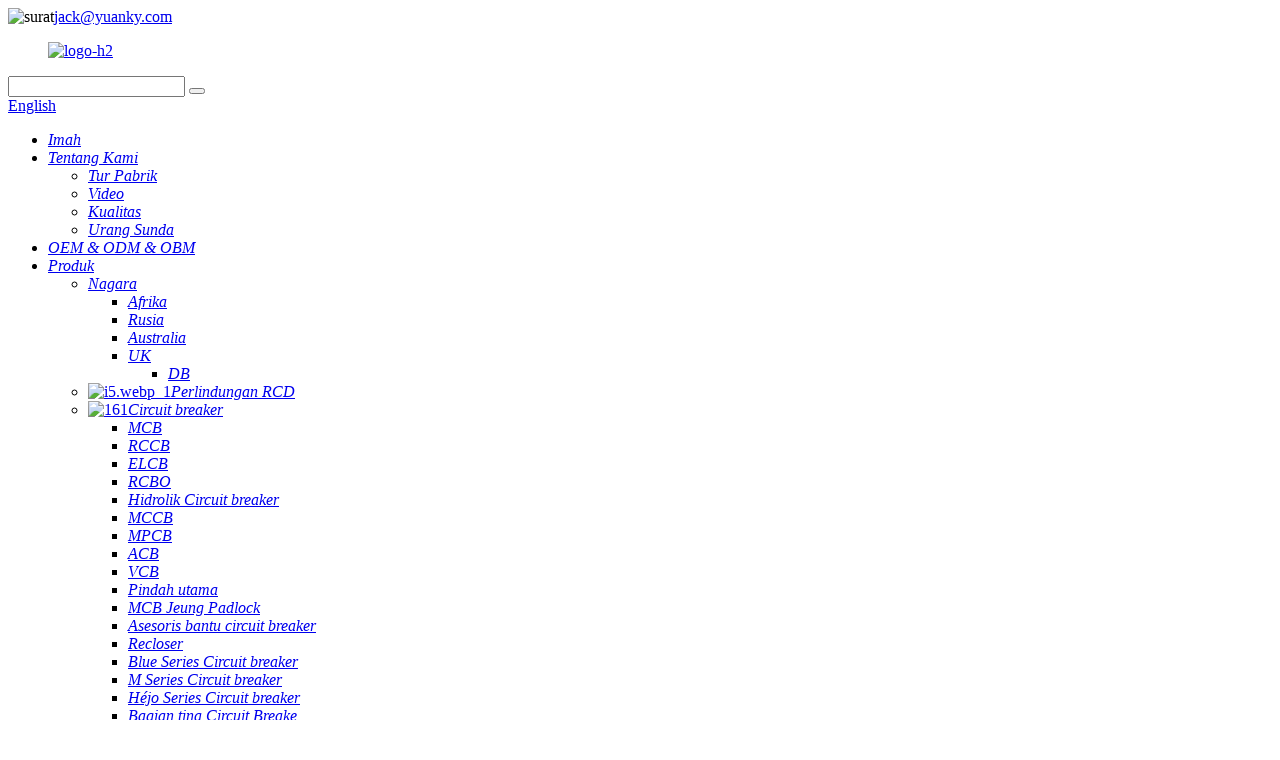

--- FILE ---
content_type: text/html
request_url: http://su.yuanky.com/main-switch/
body_size: 15117
content:
<!DOCTYPE html> <html dir="ltr" lang="su"> <head> <meta charset="UTF-8"/> <meta http-equiv="Content-Type" content="text/html; charset=UTF-8" /> <title>Pabrik Pindah Utama - Pabrik Pindah Utama Cina, Panyadia</title> <meta name="viewport" content="width=device-width,initial-scale=1,minimum-scale=1,maximum-scale=1,user-scalable=no"> <link rel="apple-touch-icon-precomposed" href=""> <meta name="format-detection" content="telephone=no"> <meta name="apple-mobile-web-app-capable" content="yes"> <meta name="apple-mobile-web-app-status-bar-style" content="black"> <link href="//cdn.globalso.com/yuanky/style/global/style1.css" rel="stylesheet" onload="this.onload=null;this.rel='stylesheet'"> <link href="//cdn.globalso.com/yuanky/style/public/public.css" rel="stylesheet" onload="this.onload=null;this.rel='stylesheet'">     <link id="google-fonts-link"         href="https://fonts.googleapis.com/css2?display=swap&amp;family=Montserrat:wght@100;200;300;400;500;600;700;800;900"         rel="stylesheet"> <link rel="shortcut icon" href="https://cdn.globalso.com/yuanky/logo-h2.png" />  <meta name="description" content="Pabrik Switch Utama, Pabrik, Pemasok Ti Cina,"passion, honesty, sound services, keen cooperation and development" are our goals. we've been here expecting close friends all around the earth!" /> <link href="//cdn.globalso.com/hide_search.css" rel="stylesheet"/><link href="//www.yuanky.com/style/su.html.css" rel="stylesheet"/><link rel="alternate" hreflang="su" href="https://su.yuanky.com/" /><link rel="canonical" hreflang="su" href="https://su.yuanky.com/main-switch/" /></head> <body>      <div class="container">          <!-- web_head start -->         <header class="web_head wzdz-header" wzdz>             <div class="head_top">                 <div class="layout">                     <div class="head_left">                         <img src="https://cdn.globalso.com/yuanky/new-img/yuanky-header-email.png" alt="surat"><a href="mailto:jack@yuanky.com">jack@yuanky.com</a>  <a href="mailto:"></a> <a href="mailto:"></a>  <a href="mailto:"></a>                     </div>                     <figure class="logo"><a href="/">        <img src="https://cdn.globalso.com/yuanky/logo-h2.png" alt="logo-h2">         </a></figure>                     <div class="head_right">                         <div class="head-search">                             <form class="" action="/search.php" method="get">                                 <input class="search-ipt" name="s" placeholder="" />                                 <input type="hidden" name="cat" value="490" />                                 <button class="search-btn" type="button"></button>                                 <span id="btn-search"></span>                             </form>                         </div>  <div class="change-language ensemble">   <div class="change-language-info">     <div class="change-language-title medium-title">        <div class="language-flag language-flag-en"><a href="https://www.yuanky.com/"><b class="country-flag"></b><span>English</span> </a></div>        <b class="language-icon"></b>      </div> 	<div class="change-language-cont sub-content">         <div class="empty"></div>     </div>   </div> </div> <!--theme276-->                      </div>                 </div>             </div>             <div class="head_layer">                 <div class="layout">                     <nav class="nav_wrap">                         <ul class="head_nav">  <li><a href="/" class='menu-image-title-after'><em>Imah</em></a></li> <li><a href="/about-us/" class='menu-image-title-after'><em>Tentang Kami</em></a> <ul class="sub-menu"> 	<li><a href="/factory-tour/" class='menu-image-title-after'><em>Tur Pabrik</em></a></li> 	<li><a href="/video/" class='menu-image-title-after'><em>Video</em></a></li> 	<li><a href="/quality/" class='menu-image-title-after'><em>Kualitas</em></a></li> 	<li><a href="/rd/" class='menu-image-title-after'><em>Urang Sunda</em></a></li> </ul> </li> <li><a href="/oem-odm-obm/" class='menu-image-title-after'><em>OEM & ODM & OBM</em></a></li> <li class="current-menu-ancestor"><a href="/products/" class='menu-image-title-after'><em>Produk</em></a> <ul class="sub-menu"> 	<li><a href="#" class='menu-image-title-after'><em>Nagara</em></a> 	<ul class="sub-menu"> 		<li><a href="/africa/" class='menu-image-title-after'><em>Afrika</em></a></li> 		<li><a href="/russia/" class='menu-image-title-after'><em>Rusia</em></a></li> 		<li><a href="/australia/" class='menu-image-title-after'><em>Australia</em></a></li> 		<li><a href="/uk-1/" class='menu-image-title-after'><em>UK</em></a> 		<ul class="sub-menu"> 			<li><a href="/db/" class='menu-image-title-after'><em>DB</em></a></li> 		</ul> </li> 	</ul> </li> 	<li><a href="/rcd-protection/" class='menu-image-title-after menu-image-not-hovered'><img width="800" height="800" src="https://cdn.globalso.com/yuanky/i5.webp_11.png" class="menu-image menu-image-title-after" alt="i5.webp_1" /><em>Perlindungan RCD</em></a></li> 	<li class="current-menu-ancestor current-menu-parent"><a href="/circuit-breaker/" class='menu-image-title-after menu-image-not-hovered'><img width="800" height="800" src="https://cdn.globalso.com/yuanky/1612.png" class="menu-image menu-image-title-after" alt="161" /><em>Circuit breaker</em></a> 	<ul class="sub-menu"> 		<li><a href="/mcb/" class='menu-image-title-after'><em>MCB</em></a></li> 		<li><a href="/rccb/" class='menu-image-title-after'><em>RCCB</em></a></li> 		<li><a href="/elcb/" class='menu-image-title-after'><em>ELCB</em></a></li> 		<li><a href="/rcbo/" class='menu-image-title-after'><em>RCBO</em></a></li> 		<li><a href="/hydraulic-circuit-breaker/" class='menu-image-title-after'><em>Hidrolik Circuit breaker</em></a></li> 		<li><a href="/mccb/" class='menu-image-title-after'><em>MCCB</em></a></li> 		<li><a href="/mpcb/" class='menu-image-title-after'><em>MPCB</em></a></li> 		<li><a href="/acb/" class='menu-image-title-after'><em>ACB</em></a></li> 		<li><a href="/vcb/" class='menu-image-title-after'><em>VCB</em></a></li> 		<li class="nav-current"><a href="/main-switch/" class='menu-image-title-after'><em>Pindah utama</em></a></li> 		<li><a href="/mcb-with-padlock/" class='menu-image-title-after'><em>MCB Jeung Padlock</em></a></li> 		<li><a href="/circuit-breaker-auxiliary-accessories/" class='menu-image-title-after'><em>Asesoris bantu circuit breaker</em></a></li> 		<li><a href="/recloser/" class='menu-image-title-after'><em>Recloser</em></a></li> 		<li><a href="/blue-series-circuit-breaker/" class='menu-image-title-after'><em>Blue Series Circuit breaker</em></a></li> 		<li><a href="/m-series-circuit-breaker/" class='menu-image-title-after'><em>M Series Circuit breaker</em></a></li> 		<li><a href="/green-series-circuit-breaker/" class='menu-image-title-after'><em>Héjo Series Circuit breaker</em></a></li> 		<li><a href="/parts-of-circuit-breaker/" class='menu-image-title-after'><em>Bagian tina Circuit Breake</em></a></li> 		<li><a href="/production-equipment/" class='menu-image-title-after'><em>Parabot Produksi</em></a> 		<ul class="sub-menu"> 			<li><a href="/injection-molding-machine/" class='menu-image-title-after'><em>Mesin suntik molding</em></a></li> 			<li><a href="/test-machine/" class='menu-image-title-after'><em>Mesin Uji</em></a></li> 			<li><a href="/automation-line/" class='menu-image-title-after'><em>Jalur Otomatis</em></a></li> 		</ul> </li> 	</ul> </li> 	<li><a href="/distribution-box/" class='menu-image-title-after menu-image-not-hovered'><img width="600" height="600" src="https://cdn.globalso.com/yuanky/Electrical-Supply-Low-Voltage-Withdrawable-Switchgear-Cabinet-21.jpg" class="menu-image menu-image-title-after" alt="Pasokan Listrik-Tegangan Rendah-Bisa ditarik-Switchgear-Kabinet-2" /><em>Kotak Distribusi</em></a> 	<ul class="sub-menu"> 		<li><a href="/american-distribution-box/" class='menu-image-title-after'><em>Box Distribusi Amérika</em></a></li> 		<li><a href="/metal/" class='menu-image-title-after'><em>logam</em></a></li> 		<li><a href="/plastic/" class='menu-image-title-after'><em>palastik</em></a></li> 		<li><a href="/enclosure/" class='menu-image-title-after'><em>Kapungkur</em></a></li> 		<li><a href="/metal-base-plastic-cover/" class='menu-image-title-after'><em>Metal Base Plastik Cover</em></a></li> 	</ul> </li> 	<li><a href="/dc-electrical/" class='menu-image-title-after menu-image-not-hovered'><img width="2400" height="2400" src="https://cdn.globalso.com/yuanky/SPD-121.jpg" class="menu-image menu-image-title-after" alt="SPD-12" /><em>DC Listrik</em></a> 	<ul class="sub-menu"> 		<li><a href="/mc4/" class='menu-image-title-after'><em>MC4</em></a></li> 		<li><a href="/dc-isolated-switch/" class='menu-image-title-after'><em>DC terasing Pindah</em></a></li> 		<li><a href="/dc-breaker/" class='menu-image-title-after'><em>Pameget DC</em></a></li> 		<li><a href="/dc-contactor/" class='menu-image-title-after'><em>Kontaktor DC</em></a></li> 		<li><a href="/solar-controller/" class='menu-image-title-after'><em>Controller surya</em></a></li> 		<li><a href="/solar-panel/" class='menu-image-title-after'><em>Panel surya</em></a></li> 		<li><a href="/pv-combiner-box/" class='menu-image-title-after'><em>PV Combiner Box</em></a></li> 	</ul> </li> 	<li><a href="/high-voltage/" class='menu-image-title-after menu-image-not-hovered'><img width="800" height="800" src="https://cdn.globalso.com/yuanky/Wholesale-Three-Phase-integrated-lightning-arrester-61.jpg" class="menu-image menu-image-title-after" alt="Grosir-Tilu-Fase-terintegrasi-kilat-arrester-6" /><em>Tegangan Tinggi</em></a> 	<ul class="sub-menu"> 		<li><a href="/arrestor/" class='menu-image-title-after'><em>Pananggeuy</em></a></li> 		<li><a href="/hv-isolating-switch/" class='menu-image-title-after'><em>HV Isolating Pindah</em></a></li> 		<li><a href="/insulator/" class='menu-image-title-after'><em>Insulator</em></a></li> 		<li><a href="/lightning-arrester/" class='menu-image-title-after'><em>Panahan kilat</em></a></li> 		<li><a href="/indoor-high-voltage/" class='menu-image-title-after'><em>Tegangan High jero rohangan</em></a></li> 		<li><a href="/outdoor-high-voltage/" class='menu-image-title-after'><em>Tegangan Luhur outdoor</em></a></li> 		<li><a href="/transformer/" class='menu-image-title-after'><em>Transformer</em></a> 		<ul class="sub-menu"> 			<li><a href="/ct/" class='menu-image-title-after'><em>CT</em></a></li> 			<li><a href="/vt/" class='menu-image-title-after'><em>VT</em></a></li> 			<li><a href="/transformer-transformer/" class='menu-image-title-after'><em>trafo</em></a></li> 		</ul> </li> 		<li><a href="/cutout-fuse/" class='menu-image-title-after'><em>sekering cutout</em></a></li> 	</ul> </li> 	<li><a href="/more-product/" class='menu-image-title-after menu-image-not-hovered'><img width="800" height="800" src="https://cdn.globalso.com/yuanky/3311.png" class="menu-image menu-image-title-after" alt="331" /><em>Langkung Produk</em></a> 	<ul class="sub-menu"> 		<li><a href="/plug/" class='menu-image-title-after'><em>Nyolok</em></a></li> 		<li><a href="/inverter/" class='menu-image-title-after'><em>Inverter</em></a></li> 		<li><a href="/bell/" class='menu-image-title-after'><em>bel</em></a></li> 		<li><a href="/signal-lamp/" class='menu-image-title-after'><em>Lampu Sinyal</em></a></li> 		<li><a href="/ups/" class='menu-image-title-after'><em>UPS</em></a></li> 		<li><a href="/vacumm-accessories/" class='menu-image-title-after'><em>Asesoris Vacumm</em></a></li> 		<li><a href="/laser-equipment/" class='menu-image-title-after'><em>Parabot laser</em></a></li> 		<li><a href="/terminals/" class='menu-image-title-after'><em>Terminal</em></a></li> 		<li><a href="/door-alarm/" class='menu-image-title-after'><em>Alarm Panto</em></a></li> 		<li><a href="/wall-plate/" class='menu-image-title-after'><em>Piring Tembok</em></a></li> 		<li><a href="/charging-pile/" class='menu-image-title-after'><em>Ngecas Tihang</em></a></li> 		<li><a href="/iron-hoop/" class='menu-image-title-after'><em>Bangbung Hideung</em></a></li> 		<li><a href="/vacuum-pumps/" class='menu-image-title-after'><em>Pompa vakum</em></a></li> 		<li><a href="/installation-tool-and-equipment/" class='menu-image-title-after'><em>Instalasi Alat Jeung Equipment</em></a></li> 		<li><a href="/thermostattemperature-controller/" class='menu-image-title-after'><em>thermostat & controller suhu</em></a></li> 		<li><a href="/liquid-level-controller/" class='menu-image-title-after'><em>Cairan Level Controller</em></a></li> 		<li><a href="/metallzed-film-for-capacitor/" class='menu-image-title-after'><em>Film Metallzed Pikeun Kapasitor</em></a></li> 		<li><a href="/gfci/" class='menu-image-title-after'><em>GFCI</em></a></li> 		<li><a href="/prepaid-meter/" class='menu-image-title-after'><em>Méter Prabayar</em></a></li> 		<li><a href="/voltage-protector/" class='menu-image-title-after'><em>Palindung tegangan</em></a></li> 		<li><a href="/waterproof-electrical/" class='menu-image-title-after'><em>Waterproof Listrik</em></a> 		<ul class="sub-menu"> 			<li><a href="/waterproof-switch-socket/" class='menu-image-title-after'><em>Saklar Waterproof & Socket</em></a></li> 			<li><a href="/waterproof-switch-socket/" class='menu-image-title-after'><em>saklar waterproof & stop kontak</em></a></li> 			<li><a href="/weather-protected-switch/" class='menu-image-title-after'><em>Cuaca ditangtayungan switch</em></a></li> 		</ul> </li> 		<li><a href="/new-energy/" class='menu-image-title-after'><em>Énergi Anyar</em></a></li> 		<li><a href="/smart-electrical/" class='menu-image-title-after'><em>Smart Éléktronik</em></a> 		<ul class="sub-menu"> 			<li><a href="/smart-breaker/" class='menu-image-title-after'><em>Pameget pinter</em></a></li> 			<li><a href="/auto-protector/" class='menu-image-title-after'><em>Pelindung Otomatis</em></a></li> 			<li><a href="/radio-controller/" class='menu-image-title-after'><em>Radio Controller</em></a></li> 			<li><a href="/smart-lock/" class='menu-image-title-after'><em>Smart Lock</em></a></li> 			<li><a href="/programmable-controller/" class='menu-image-title-after'><em>Programmable Controller</em></a></li> 			<li><a href="/microcomputer-intelligent-protector/" class='menu-image-title-after'><em>Microcomputer Intelligent Protector</em></a></li> 			<li><a href="/vector-converter/" class='menu-image-title-after'><em>Parabot Parobah Véktor</em></a></li> 			<li><a href="/wifi-smart-switch-socket/" class='menu-image-title-after'><em>WiFi pinter switch & stop kontak</em></a></li> 		</ul> </li> 		<li><a href="/lighting-fitting/" class='menu-image-title-after'><em>Fittings cahayana</em></a> 		<ul class="sub-menu"> 			<li><a href="/switchsocket/" class='menu-image-title-after'><em>Saklar & Socket</em></a></li> 			<li><a href="/control-and-protection-switch/" class='menu-image-title-after'><em>Kontrol Jeung Protection Switch</em></a></li> 			<li><a href="/automatic-transfer-switch/" class='menu-image-title-after'><em>Pindah Transfer Otomatis</em></a></li> 			<li><a href="/dimmer-switch/" class='menu-image-title-after'><em>Dimmer Pindah</em></a></li> 			<li><a href="/ground-fault-circuit-interruptersgfci/" class='menu-image-title-after'><em>Ground Fault Circuit Interrupters (GFCI)</em></a></li> 			<li><a href="/electrical-wiring-devices/" class='menu-image-title-after'><em>Paranti Wiring Listrik</em></a></li> 		</ul> </li> 		<li><a href="/starter/" class='menu-image-title-after'><em>Pamula</em></a> 		<ul class="sub-menu"> 			<li><a href="/switch-disconnector/" class='menu-image-title-after'><em>Pindah Disconnector</em></a></li> 			<li><a href="/cam-starter/" class='menu-image-title-after'><em>Cam Starter</em></a></li> 			<li><a href="/soft-starter/" class='menu-image-title-after'><em>Lemes Starter</em></a></li> 			<li><a href="/magnetic-starter/" class='menu-image-title-after'><em>Starter magnét</em></a></li> 		</ul> </li> 		<li><a href="/contact/" class='menu-image-title-after'><em>Kontaktor</em></a> 		<ul class="sub-menu"> 			<li><a href="/ac-contact/" class='menu-image-title-after'><em>Kontaktor AC</em></a></li> 			<li><a href="/russian-type/" class='menu-image-title-after'><em>tipe Rusia</em></a></li> 			<li><a href="/air-controller/" class='menu-image-title-after'><em>Controller hawa</em></a></li> 		</ul> </li> 		<li><a href="/relay/" class='menu-image-title-after'><em>Relay</em></a></li> 		<li><a href="/timermeter/" class='menu-image-title-after'><em>Timer & Méter</em></a> 		<ul class="sub-menu"> 			<li><a href="/timer/" class='menu-image-title-after'><em>Timer</em></a></li> 			<li><a href="/hour-meter/" class='menu-image-title-after'><em>Méter Jam</em></a></li> 			<li><a href="/energy-meter/" class='menu-image-title-after'><em>Énergi Méter</em></a></li> 			<li><a href="/water-meter/" class='menu-image-title-after'><em>Méter cai</em></a></li> 		</ul> </li> 		<li><a href="/industrial-plug-socket-series/" class='menu-image-title-after'><em>runtuyan stop kontak colokan Industrial</em></a></li> 		<li><a href="/photoelectric-switch/" class='menu-image-title-after'><em>Saklar photoelectric</em></a></li> 		<li><a href="/fuse/" class='menu-image-title-after'><em>sekering</em></a> 		<ul class="sub-menu"> 			<li><a href="/fuse-fuse/" class='menu-image-title-after'><em>sekering</em></a></li> 			<li><a href="/fuse-holder/" class='menu-image-title-after'><em>Panyekel sekering</em></a></li> 			<li><a href="/fuse-cutout/" class='menu-image-title-after'><em>Potongan sekering</em></a></li> 		</ul> </li> 		<li><a href="/surge-protection-devicespd/" class='menu-image-title-after'><em>SPD</em></a></li> 		<li><a href="/medium-voltage/" class='menu-image-title-after'><em>Tegangan Sedeng</em></a> 		<ul class="sub-menu"> 			<li><a href="/sf6-circuit-breaker/" class='menu-image-title-after'><em>SF6 Circuit breaker</em></a></li> 			<li><a href="/epoxy-net-cabinet/" class='menu-image-title-after'><em>Epoxy Net Kabinet</em></a></li> 		</ul> </li> 		<li><a href="/industry-electrical/" class='menu-image-title-after'><em>Industri Éléktronik</em></a> 		<ul class="sub-menu"> 			<li><a href="/limited-switch/" class='menu-image-title-after'><em>Switch kawates</em></a></li> 			<li><a href="/micro-switch/" class='menu-image-title-after'><em>Pindah mikro</em></a></li> 			<li><a href="/push-button-switch/" class='menu-image-title-after'><em>Push Button Pindah</em></a></li> 			<li><a href="/ex-proof-electrical/" class='menu-image-title-after'><em>EX Buktina Listrik</em></a></li> 			<li><a href="/power-supply-controller/" class='menu-image-title-after'><em>Power Supply controller</em></a></li> 			<li><a href="/knife-switch/" class='menu-image-title-after'><em>Péso Pindah</em></a></li> 			<li><a href="/tension-clamp-and-suspension-clamp/" class='menu-image-title-after'><em>Tegangan Clamp Jeung Gantung Clamp</em></a></li> 			<li><a href="/power-fitting/" class='menu-image-title-after'><em>Pas kakuatan</em></a></li> 			<li><a href="/piercing-connector-clamp/" class='menu-image-title-after'><em>Piercing Panyambung Clamp</em></a></li> 		</ul> </li> 		<li><a href="/carbon-brush/" class='menu-image-title-after'><em>Sikat Karbon</em></a></li> 		<li><a href="/pneumatic-element/" class='menu-image-title-after'><em>Unsur Pneumatik</em></a> 		<ul class="sub-menu"> 			<li><a href="/quick-joint-series/" class='menu-image-title-after'><em>Gancang Joint Series</em></a></li> 			<li><a href="/cylinder-series/" class='menu-image-title-after'><em>Silinder Series</em></a></li> 			<li><a href="/electromagnetic-series/" class='menu-image-title-after'><em>Runtuyan éléktromagnétik</em></a></li> 		</ul> </li> 		<li><a href="/pvc-sheathed-metal-conduit-and-joint/" class='menu-image-title-after'><em>PVC sheathed conduit logam jeung gabungan</em></a></li> 	</ul> </li> </ul> </li> <li><a href="/certificate/" class='menu-image-title-after'><em>Sertipikat</em></a></li> <li><a href="/contact-us/" class='menu-image-title-after'><em>Taros Kami</em></a> <ul class="sub-menu"> 	<li><a href="/order/" class='menu-image-title-after'><em>pesenan</em></a></li> 	<li><a href="/career/" class='menu-image-title-after'><em>Karir</em></a></li> </ul> </li> <li><a href="/news/" class='menu-image-title-after'><em>Warta</em></a></li> <li><a href="/others/" class='menu-image-title-after'><em>Lain</em></a></li>                         </ul>                     </nav>                     <a href="javascript:" class="btn-inquiry btn">Taros Kami</a>                 </div>             </div>         </header>    <div class="path_bar">     <div class="layout">       <h2 class="page_title page_title1">Pindah utama</h2>       <ul>        <li> <a itemprop="breadcrumb" href="/">Imah</a></li><li> <a itemprop="breadcrumb" href="/products/" title="Products">Produk</a> </li><li> <a itemprop="breadcrumb" href="/circuit-breaker/" title="Circuit Breaker">Circuit breaker</a> </li><li> <a href="#">Pindah utama</a></li>       </ul>     </div>   </div>   <section class="web_main page_main">   <div class="layout">     <aside class="aside">   <section class="aside-wrap">      <section class="side-widget">     <div class="side-tit-bar">       <h4 class="side-tit">Kategori</h4>     </div>     <ul class="side-cate">       <li><a href="/rcd-protection/" class='menu-image-title-after'><em>Perlindungan RCD</em></a></li> <li><a href="/prcd/" class='menu-image-title-after'><em>PRCD</em></a></li> <li class="current-menu-ancestor current-menu-parent"><a href="/circuit-breaker/" class='menu-image-title-after'><em>Circuit breaker</em></a> <ul class="sub-menu"> 	<li><a href="/mcb/" class='menu-image-title-after'><em>MCB</em></a></li> 	<li><a href="/black-circuit-breaker/" class='menu-image-title-after'><em>Hideung Circuit breaker</em></a></li> 	<li><a href="/rccb/" class='menu-image-title-after'><em>RCCB</em></a></li> 	<li><a href="/elcb/" class='menu-image-title-after'><em>ELCB</em></a></li> 	<li><a href="/rcbo/" class='menu-image-title-after'><em>RCBO</em></a></li> 	<li><a href="/hydraulic-circuit-breaker/" class='menu-image-title-after'><em>Hidrolik Circuit breaker</em></a></li> 	<li><a href="/mccb/" class='menu-image-title-after'><em>MCCB</em></a></li> 	<li><a href="/acb/" class='menu-image-title-after'><em>ACB</em></a></li> 	<li><a href="/vcb/" class='menu-image-title-after'><em>VCB</em></a></li> 	<li><a href="/mcb-with-padlock/" class='menu-image-title-after'><em>MCB Jeung Padlock</em></a></li> 	<li><a href="/recloser/" class='menu-image-title-after'><em>Recloser</em></a></li> 	<li><a href="/mpcb/" class='menu-image-title-after'><em>MPCB</em></a></li> 	<li class="nav-current"><a href="/main-switch/" class='menu-image-title-after'><em>Pindah utama</em></a></li> 	<li><a href="/circuit-breaker-auxiliary-accessories/" class='menu-image-title-after'><em>Asesoris bantu circuit breaker</em></a></li> 	<li><a href="/blue-series-circuit-breaker/" class='menu-image-title-after'><em>Blue Series Circuit breaker</em></a></li> 	<li><a href="/m-series-circuit-breaker/" class='menu-image-title-after'><em>M Series Circuit breaker</em></a></li> 	<li><a href="/green-series-circuit-breaker/" class='menu-image-title-after'><em>Héjo Series Circuit breaker</em></a></li> 	<li><a href="/parts-of-circuit-breaker/" class='menu-image-title-after'><em>Bagian tina Circuit Breake</em></a></li> 	<li><a href="/production-equipment/" class='menu-image-title-after'><em>Parabot Produksi</em></a> 	<ul class="sub-menu"> 		<li><a href="/injection-molding-machine/" class='menu-image-title-after'><em>Mesin suntik molding</em></a></li> 		<li><a href="/test-machine/" class='menu-image-title-after'><em>Mesin Uji</em></a></li> 		<li><a href="/automation-line/" class='menu-image-title-after'><em>Jalur Otomatis</em></a></li> 	</ul> </li> </ul> </li> <li><a href="/distribution-box/" class='menu-image-title-after'><em>Kotak Distribusi</em></a> <ul class="sub-menu"> 	<li><a href="/american-distribution-box/" class='menu-image-title-after'><em>Box Distribusi Amérika</em></a></li> 	<li><a href="/metal/" class='menu-image-title-after'><em>logam</em></a></li> 	<li><a href="/plastic/" class='menu-image-title-after'><em>palastik</em></a></li> 	<li><a href="/enclosure/" class='menu-image-title-after'><em>Kapungkur</em></a></li> 	<li><a href="/metal-base-plastic-cover/" class='menu-image-title-after'><em>Metal Base Plastik Cover</em></a></li> </ul> </li> <li><a href="/relay/" class='menu-image-title-after'><em>Relay</em></a></li> <li><a href="/voltage-protector/" class='menu-image-title-after'><em>Palindung tegangan</em></a></li> <li><a href="/surge-protection-devicespd/" class='menu-image-title-after'><em>SPD</em></a></li> <li><a href="/lighting-fitting-3/" class='menu-image-title-after'><em>Pas pencahayaan</em></a></li> <li><a href="/dc-electrical/" class='menu-image-title-after'><em>DC Listrik</em></a> <ul class="sub-menu"> 	<li><a href="/mc4/" class='menu-image-title-after'><em>MC4</em></a></li> 	<li><a href="/dc-surge-protector/" class='menu-image-title-after'><em>DC Surge papayung</em></a></li> 	<li><a href="/dc-isolated-switch/" class='menu-image-title-after'><em>DC terasing Pindah</em></a></li> 	<li><a href="/dc-breaker/" class='menu-image-title-after'><em>Pameget DC</em></a></li> 	<li><a href="/solar-combiner-box-dc-electrical/" class='menu-image-title-after'><em>Solar Combiner Box</em></a></li> 	<li><a href="/dc-contactor/" class='menu-image-title-after'><em>Kontaktor DC</em></a></li> 	<li><a href="/solar-controller/" class='menu-image-title-after'><em>Controller surya</em></a></li> 	<li><a href="/solar-panel/" class='menu-image-title-after'><em>Panel surya</em></a></li> 	<li><a href="/pv-combiner-box/" class='menu-image-title-after'><em>PV Combiner Box</em></a></li> </ul> </li> <li><a href="/cable-attachment/" class='menu-image-title-after'><em>Kantétan kabel</em></a></li> <li><a href="/inverter/" class='menu-image-title-after'><em>Inverter</em></a></li> <li><a href="/high-voltage/" class='menu-image-title-after'><em>Tegangan Tinggi</em></a> <ul class="sub-menu"> 	<li><a href="/arrestor/" class='menu-image-title-after'><em>Pananggeuy</em></a></li> 	<li><a href="/hv-isolating-switch/" class='menu-image-title-after'><em>HV Isolating Pindah</em></a></li> 	<li><a href="/insulator/" class='menu-image-title-after'><em>Insulator</em></a></li> 	<li><a href="/lightning-arrester/" class='menu-image-title-after'><em>Panahan kilat</em></a></li> 	<li><a href="/indoor-high-voltage/" class='menu-image-title-after'><em>Tegangan High jero rohangan</em></a></li> 	<li><a href="/outdoor-high-voltage/" class='menu-image-title-after'><em>Tegangan Luhur outdoor</em></a></li> 	<li><a href="/transformer/" class='menu-image-title-after'><em>Transformer</em></a> 	<ul class="sub-menu"> 		<li><a href="/ct/" class='menu-image-title-after'><em>CT</em></a></li> 		<li><a href="/vt/" class='menu-image-title-after'><em>VT</em></a></li> 		<li><a href="/transformer-transformer/" class='menu-image-title-after'><em>trafo</em></a></li> 	</ul> </li> 	<li><a href="/cutout-fuse/" class='menu-image-title-after'><em>sekering cutout</em></a></li> </ul> </li> <li><a href="/more-product/" class='menu-image-title-after'><em>Langkung Produk</em></a> <ul class="sub-menu"> 	<li><a href="/plug/" class='menu-image-title-after'><em>Nyolok</em></a></li> 	<li><a href="/cable-ties/" class='menu-image-title-after'><em>Ikatan Kabel</em></a></li> 	<li><a href="/bell/" class='menu-image-title-after'><em>bel</em></a></li> 	<li><a href="/signal-lamp/" class='menu-image-title-after'><em>Lampu Sinyal</em></a></li> 	<li><a href="/ups/" class='menu-image-title-after'><em>UPS</em></a></li> 	<li><a href="/laser-equipment/" class='menu-image-title-after'><em>Parabot laser</em></a></li> 	<li><a href="/charging-pile/" class='menu-image-title-after'><em>Ngecas Tihang</em></a></li> 	<li><a href="/door-alarm/" class='menu-image-title-after'><em>Alarm Panto</em></a></li> 	<li><a href="/vacumm-accessories/" class='menu-image-title-after'><em>Asesoris Vacumm</em></a></li> 	<li><a href="/terminals/" class='menu-image-title-after'><em>Terminal</em></a></li> 	<li><a href="/wall-plate/" class='menu-image-title-after'><em>Piring Tembok</em></a></li> 	<li><a href="/iron-hoop/" class='menu-image-title-after'><em>Bangbung Hideung</em></a></li> 	<li><a href="/installation-tool-and-equipment/" class='menu-image-title-after'><em>Instalasi Alat Jeung Equipment</em></a></li> 	<li><a href="/vacuum-pumps/" class='menu-image-title-after'><em>Pompa vakum</em></a></li> 	<li><a href="/thermostattemperature-controller/" class='menu-image-title-after'><em>thermostat & controller suhu</em></a></li> 	<li><a href="/liquid-level-controller/" class='menu-image-title-after'><em>Cairan Level Controller</em></a></li> 	<li><a href="/metallzed-film-for-capacitor/" class='menu-image-title-after'><em>Film Metallzed Pikeun Kapasitor</em></a></li> 	<li><a href="/contact/" class='menu-image-title-after'><em>Kontaktor</em></a> 	<ul class="sub-menu"> 		<li><a href="/ac-contact/" class='menu-image-title-after'><em>Kontaktor AC</em></a></li> 		<li><a href="/russian-type/" class='menu-image-title-after'><em>tipe Rusia</em></a></li> 		<li><a href="/air-controller/" class='menu-image-title-after'><em>Controller hawa</em></a></li> 	</ul> </li> 	<li><a href="/waterproof-electrical/" class='menu-image-title-after'><em>Waterproof Listrik</em></a> 	<ul class="sub-menu"> 		<li><a href="/waterproof-switch-socket/" class='menu-image-title-after'><em>Saklar Waterproof & Socket</em></a></li> 		<li><a href="/weather-protected-switch/" class='menu-image-title-after'><em>Cuaca ditangtayungan switch</em></a></li> 	</ul> </li> 	<li><a href="/new-energy/" class='menu-image-title-after'><em>Énergi Anyar</em></a></li> 	<li><a href="/smart-electrical/" class='menu-image-title-after'><em>Smart Éléktronik</em></a> 	<ul class="sub-menu"> 		<li><a href="/smart-breaker/" class='menu-image-title-after'><em>Pameget pinter</em></a></li> 		<li><a href="/auto-protector/" class='menu-image-title-after'><em>Pelindung Otomatis</em></a></li> 		<li><a href="/radio-controller/" class='menu-image-title-after'><em>Radio Controller</em></a></li> 		<li><a href="/smart-lock/" class='menu-image-title-after'><em>Smart Lock</em></a></li> 		<li><a href="/programmable-controller/" class='menu-image-title-after'><em>Programmable Controller</em></a></li> 		<li><a href="/vector-converter/" class='menu-image-title-after'><em>Parabot Parobah Véktor</em></a></li> 		<li><a href="/microcomputer-intelligent-protector/" class='menu-image-title-after'><em>Microcomputer Intelligent Protector</em></a></li> 		<li><a href="/wifi-smart-switch-socket/" class='menu-image-title-after'><em>WiFi pinter switch & stop kontak</em></a></li> 	</ul> </li> 	<li><a href="/timermeter/" class='menu-image-title-after'><em>Timer & Méter</em></a> 	<ul class="sub-menu"> 		<li><a href="/timer/" class='menu-image-title-after'><em>Timer</em></a></li> 		<li><a href="/hour-meter/" class='menu-image-title-after'><em>Méter Jam</em></a></li> 		<li><a href="/energy-meter/" class='menu-image-title-after'><em>Énergi Méter</em></a></li> 		<li><a href="/water-meter/" class='menu-image-title-after'><em>Méter cai</em></a></li> 	</ul> </li> 	<li><a href="/industrial-plug-socket-series/" class='menu-image-title-after'><em>runtuyan stop kontak colokan Industrial</em></a></li> 	<li><a href="/fuse/" class='menu-image-title-after'><em>sekering</em></a> 	<ul class="sub-menu"> 		<li><a href="/fuse-fuse/" class='menu-image-title-after'><em>sekering</em></a></li> 		<li><a href="/fuse-holder/" class='menu-image-title-after'><em>Panyekel sekering</em></a></li> 		<li><a href="/fuse-cutout/" class='menu-image-title-after'><em>Potongan sekering</em></a></li> 	</ul> </li> 	<li><a href="/gfci/" class='menu-image-title-after'><em>GFCI</em></a></li> 	<li><a href="/medium-voltage/" class='menu-image-title-after'><em>Tegangan Sedeng</em></a> 	<ul class="sub-menu"> 		<li><a href="/sf6-circuit-breaker/" class='menu-image-title-after'><em>SF6 Circuit breaker</em></a></li> 		<li><a href="/epoxy-net-cabinet/" class='menu-image-title-after'><em>Epoxy Net Kabinet</em></a></li> 	</ul> </li> 	<li><a href="/prepaid-meter/" class='menu-image-title-after'><em>Méter Prabayar</em></a></li> 	<li><a href="/lighting-fitting/" class='menu-image-title-after'><em>Fittings cahayana</em></a> 	<ul class="sub-menu"> 		<li><a href="/switchsocket/" class='menu-image-title-after'><em>Saklar & Socket</em></a></li> 		<li><a href="/control-and-protection-switch/" class='menu-image-title-after'><em>Kontrol Jeung Protection Switch</em></a></li> 		<li><a href="/automatic-transfer-switch/" class='menu-image-title-after'><em>Pindah Transfer Otomatis</em></a></li> 		<li><a href="/dimmer-switch/" class='menu-image-title-after'><em>Dimmer Pindah</em></a></li> 		<li><a href="/ground-fault-circuit-interruptersgfci/" class='menu-image-title-after'><em>Ground Fault Circuit Interrupters (GFCI)</em></a></li> 		<li><a href="/electrical-wiring-devices/" class='menu-image-title-after'><em>Paranti Wiring Listrik</em></a></li> 	</ul> </li> 	<li><a href="/starter/" class='menu-image-title-after'><em>Pamula</em></a> 	<ul class="sub-menu"> 		<li><a href="/switch-disconnector/" class='menu-image-title-after'><em>Pindah Disconnector</em></a></li> 		<li><a href="/cam-starter/" class='menu-image-title-after'><em>Cam Starter</em></a></li> 		<li><a href="/soft-starter/" class='menu-image-title-after'><em>Lemes Starter</em></a></li> 		<li><a href="/magnetic-starter/" class='menu-image-title-after'><em>Starter magnét</em></a></li> 	</ul> </li> 	<li><a href="/industry-electrical/" class='menu-image-title-after'><em>Industri Éléktronik</em></a> 	<ul class="sub-menu"> 		<li><a href="/limited-switch/" class='menu-image-title-after'><em>Switch kawates</em></a></li> 		<li><a href="/micro-switch/" class='menu-image-title-after'><em>Pindah mikro</em></a></li> 		<li><a href="/push-button-switch/" class='menu-image-title-after'><em>Push Button Pindah</em></a></li> 		<li><a href="/ex-proof-electrical/" class='menu-image-title-after'><em>EX Buktina Listrik</em></a></li> 		<li><a href="/power-supply-controller/" class='menu-image-title-after'><em>Power Supply controller</em></a></li> 		<li><a href="/knife-switch/" class='menu-image-title-after'><em>Péso Pindah</em></a></li> 		<li><a href="/tension-clamp-and-suspension-clamp/" class='menu-image-title-after'><em>Tegangan Clamp Jeung Gantung Clamp</em></a></li> 		<li><a href="/power-fitting/" class='menu-image-title-after'><em>Pas kakuatan</em></a></li> 		<li><a href="/piercing-connector-clamp/" class='menu-image-title-after'><em>Piercing Panyambung Clamp</em></a></li> 	</ul> </li> 	<li><a href="/carbon-brush/" class='menu-image-title-after'><em>Sikat Karbon</em></a></li> 	<li><a href="/pneumatic-element/" class='menu-image-title-after'><em>Unsur Pneumatik</em></a> 	<ul class="sub-menu"> 		<li><a href="/quick-joint-series/" class='menu-image-title-after'><em>Gancang Joint Series</em></a></li> 		<li><a href="/cylinder-series/" class='menu-image-title-after'><em>Silinder Series</em></a></li> 		<li><a href="/electromagnetic-series/" class='menu-image-title-after'><em>Runtuyan éléktromagnétik</em></a></li> 	</ul> </li> 	<li><a href="/photoelectric-switch/" class='menu-image-title-after'><em>Saklar photoelectric</em></a></li> 	<li><a href="/pvc-sheathed-metal-conduit-and-joint/" class='menu-image-title-after'><em>PVC sheathed conduit logam jeung gabungan</em></a></li> 	<li><a href="/others/" class='menu-image-title-after'><em>Lain</em></a></li> </ul> </li>     </ul>   </section>   <section class="side-widget">     <div class="side-tit-bar">       <h4 class="side-tit">Nagara</h4>     </div>     <ul class="side-cate">       <li><a href="/africa/" class='menu-image-title-after'><em>Afrika</em></a></li> <li><a href="/russia/" class='menu-image-title-after'><em>Rusia</em></a></li> <li><a href="/australia/" class='menu-image-title-after'><em>Australia</em></a></li> <li><a href="/argentina/" class='menu-image-title-after'><em>Argéntina</em></a></li> <li><a href="/uk-1/" class='menu-image-title-after'><em>UK</em></a> <ul class="sub-menu"> 	<li><a href="/db/" class='menu-image-title-after'><em>DB</em></a></li> </ul> </li>     </ul>   </section>     <div class="side-widget">     <div class="side-tit-bar">       <h2 class="side-tit">produk unggulan</h2>     </div> 	  	 <div class="side-product-items">               <div class="items_content">                <div class="side_slider">                     <ul class="swiper-wrapper"> 				                   <li class="swiper-slide gm-sep side_product_item">                     <figure > <a href="/yuanky-outdoor-disconnect-switch-630a-12kv-35kv-hv-isolator-switch-disconnector-product/" class="item-img"><img src="https://cdn.globalso.com/yuanky/isolator-switch-1-300x300.jpg" alt="YUANKY outdoor megatkeun switch 630A 12kv 35kv ..."></a>                       <figcaption>                         <h3 class="item_title"><a href="/yuanky-outdoor-disconnect-switch-630a-12kv-35kv-hv-isolator-switch-disconnector-product/">YUANKY pegatkeun sambungan luar s ...</a></h3>                        </figcaption>                     </figure> 					</li> 					                   <li class="swiper-slide gm-sep side_product_item">                     <figure > <a href="/bhp-plug-in-circuit-breakers-vacuum-circuit-breaker-product/" class="item-img"><img src="https://cdn.globalso.com/yuanky/网站800-80026-300x300.png" alt="BHP Plug-in Circuit Breakers Sirkuit Vakum Bre..."></a>                       <figcaption>                         <h3 class="item_title"><a href="/bhp-plug-in-circuit-breakers-vacuum-circuit-breaker-product/">Pemutus Sirkuit Plug-in BHP...</a></h3>                        </figcaption>                     </figure> 					</li> 					                   <li class="swiper-slide gm-sep side_product_item">                     <figure > <a href="/s7-25mm-plug-in-type-black-circuit-breaker-230v-400v-1p-2p-3p-product/" class="item-img"><img src="https://cdn.globalso.com/yuanky/网站800-80036-300x300.png" alt="S7 25mm Colokkeun dina Tipe Hideung Circuit breaker 230 ..."></a>                       <figcaption>                         <h3 class="item_title"><a href="/s7-25mm-plug-in-type-black-circuit-breaker-230v-400v-1p-2p-3p-product/">S7 25mm Colokkeun Tipe Hideung...</a></h3>                        </figcaption>                     </figure> 					</li> 					                   <li class="swiper-slide gm-sep side_product_item">                     <figure > <a href="/rcd-protector-13a-16a-single-pole-plastic-metal-switched-socket-rcd-protection-product/" class="item-img"><img src="https://cdn.globalso.com/yuanky/397-300x300.jpg1-300x300.png" alt="RCD pelindung 13A 16A kutub tunggal logam palastik ..."></a>                       <figcaption>                         <h3 class="item_title"><a href="/rcd-protector-13a-16a-single-pole-plastic-metal-switched-socket-rcd-protection-product/">Pelindung RCD 13A 16A tunggal...</a></h3>                        </figcaption>                     </figure> 					</li> 					                   <li class="swiper-slide gm-sep side_product_item">                     <figure > <a href="/waterproof-distribution-box-series-shpz-product/" class="item-img"><img src="https://cdn.globalso.com/yuanky/网站800-80023-300x300.png" alt="Waterproof Distribusi Box Series SHPZ"></a>                       <figcaption>                         <h3 class="item_title"><a href="/waterproof-distribution-box-series-shpz-product/">Kotak Distribusi Waterproof...</a></h3>                        </figcaption>                     </figure> 					</li> 					                </ul> 				 </div>                 <div class="btn-prev"></div>                 <div class="btn-next"></div>               </div>             </div>    </div>         </section> </aside>    <section class="main"> 	        <div class="items_list">         <ul >   <li class="product_item">                         <figure> <span class="item_img"> <img src="https://cdn.globalso.com/yuanky/1712-300x300.png" alt="Pindah disconnector produsén OEM 32A-125A 415V isolator switch"> 			<a href="/switch-disconnector-manufacturer-oem-32a-125a-415v-isolator-switches-product/" title="Switch disconnector manufacturer OEM 32A-125A 415V isolator switches"></a></span>                             <figcaption>                                 <h3 class="item_title"><a href="/switch-disconnector-manufacturer-oem-32a-125a-415v-isolator-switches-product/">Pindah produsén disconnector OEM 32A-125A 4 ...</a></h3>                             </figcaption>                         </figure>                     </li>   <li class="product_item">                         <figure> <span class="item_img"> <img src="https://cdn.globalso.com/yuanky/Black-MCB-OBM-10-amp-80A-mini-circuit-breaker-plug-in-type-3P-0-300x300.jpg" alt="Isolator switch OBM 10 amp 80A isolasi switch colokan dina tipe 3P suplai equipments listrik"> 			<a href="/black-mcb-obm-10-amp-80a-mini-circuit-breaker-plug-in-type-3p-electrical-equipments-supplies-product/" title="Isolator switches OBM 10 amp 80A isolation switch plug in type 3P electrical equipments supplies"></a></span>                             <figcaption>                                 <h3 class="item_title"><a href="/black-mcb-obm-10-amp-80a-mini-circuit-breaker-plug-in-type-3p-electrical-equipments-supplies-product/">Isolator switch OBM 10 amp 80A isolasi swit...</a></h3>                             </figcaption>                         </figure>                     </li>   <li class="product_item">                         <figure> <span class="item_img"> <img src="https://cdn.globalso.com/yuanky/100A-single-pole-230V-2P-3P-4P-400V-Isolator-breaker-300x300.jpg" alt="Disconnector R7 100A kutub tunggal 230V 2P 3P 4P 400V Isolator breaker isolating switch suplai equipments listrik"> 			<a href="/disconnector-r7-100a-single-pole-230v-2p-3p-4p-400v-isolator-breaker-isolating-switch-electrical-equipments-supplies-product/" title="Disconnector R7 100A single pole  230V 2P 3P 4P 400V Isolator breaker isolating switch electrical equipments supplies"></a></span>                             <figcaption>                                 <h3 class="item_title"><a href="/disconnector-r7-100a-single-pole-230v-2p-3p-4p-400v-isolator-breaker-isolating-switch-electrical-equipments-supplies-product/">Disconnector R7 100A kutub tunggal 230V 2P 3P 4P...</a></h3>                             </figcaption>                         </figure>                     </li>   <li class="product_item">                         <figure> <span class="item_img"> <img src="https://cdn.globalso.com/yuanky/HW3-SERIES-LIGHT-ACTIVATED-SWITCH-300x300.png" alt="HW3 Series Lampu diaktipkeun Pindah"> 			<a href="/hw3-series-light-activated-switch-product/" title="HW3 Series Light Activated Switch"></a></span>                             <figcaption>                                 <h3 class="item_title"><a href="/hw3-series-light-activated-switch-product/">HW3 Series Lampu diaktipkeun Pindah</a></h3>                             </figcaption>                         </figure>                     </li>   <li class="product_item">                         <figure> <span class="item_img"> <img src="https://cdn.globalso.com/yuanky/网站800-800106-300x300.png" alt="Saklar Isolator R7 Series 20A 32A 60A 100A Saklar Isolator"> 			<a href="/wholesale-r7-series-20a-32a-60a-100a-isolator-switch-product/" title="Isolator Switch R7 Series 20A 32A 60A 100A Isolator Switch"></a></span>                             <figcaption>                                 <h3 class="item_title"><a href="/wholesale-r7-series-20a-32a-60a-100a-isolator-switch-product/">Isolator Switch R7 Series 20A 32A 60A 100A Isol...</a></h3>                             </figcaption>                         </figure>                     </li>   <li class="product_item">                         <figure> <span class="item_img"> <img src="https://cdn.globalso.com/yuanky/网站800-800107-300x300.png" alt="Switch 1P 2P 3P 400V 100A disconnector switch kalawan konci isolator air break switch"> 			<a href="/wholesale-1p-2p-3p-400v-100a-disconnector-switch-with-lock-isolator-air-break-switch-product/" title="Switch 1P 2P 3P 400V 100A disconnector switch with lock isolator air break switch"></a></span>                             <figcaption>                                 <h3 class="item_title"><a href="/wholesale-1p-2p-3p-400v-100a-disconnector-switch-with-lock-isolator-air-break-switch-product/">Pindah 1P 2P 3P 400V 100A disconnector switch w...</a></h3>                             </figcaption>                         </figure>                     </li>   <li class="product_item">                         <figure> <span class="item_img"> <img src="https://cdn.globalso.com/yuanky/网站800-800108-300x300.png" alt="Saklar isolator 1P 2P 3P 4P HWD2-250 Switch-disconnector saklar pegatkeun"> 			<a href="/wholesale-1p-2p-3p-4p-hwd2-250-switch-disconnector-disconnect-switch-product/" title="Isolator switch 1P 2P 3P 4P HWD2-250 Switch-disconnector disconnect switch"></a></span>                             <figcaption>                                 <h3 class="item_title"><a href="/wholesale-1p-2p-3p-4p-hwd2-250-switch-disconnector-disconnect-switch-product/">Saklar isolator 1P 2P 3P 4P HWD2-250 Switch-dis...</a></h3>                             </figcaption>                         </figure>                     </li>   <li class="product_item">                         <figure> <span class="item_img"> <img src="https://cdn.globalso.com/yuanky/网站800-800114-300x300.png" alt="Saklar isolasi NH runtuyan 1P 2P 3P 4 Kutub Isolasi Listrik Disconnector Listrik"> 			<a href="/wholesale-nh-series-1p-2p-3p-4-pole-electric-isolating-isolator-electrical-disconnector-product/" title="Isolation switch NH series 1P 2P 3P 4 Pole Electric Isolating Isolator Electrical Disconnector"></a></span>                             <figcaption>                                 <h3 class="item_title"><a href="/wholesale-nh-series-1p-2p-3p-4-pole-electric-isolating-isolator-electrical-disconnector-product/">Isolasi switch NH runtuyan 1P 2P 3P 4 Kutub Elec ...</a></h3>                             </figcaption>                         </figure>                     </li>   <li class="product_item">                         <figure> <span class="item_img"> <img src="https://cdn.globalso.com/yuanky/网站800-800115-300x300.png" alt="Ngalihkeun HWG Series 150A Rotary Interlocked switch 440V IP65"> 			<a href="/wholesale-hwg-series-150a-rotary-interlocked-switches-440v-ip65-product/" title="Switch HWG Series 150A Rotary Interlocked Switches 440V IP65"></a></span>                             <figcaption>                                 <h3 class="item_title"><a href="/wholesale-hwg-series-150a-rotary-interlocked-switches-440v-ip65-product/">Ngalihkeun HWG Series 150A Rotary Interlocked Switc...</a></h3>                             </figcaption>                         </figure>                     </li>   <li class="product_item">                         <figure> <span class="item_img"> <img src="https://cdn.globalso.com/yuanky/网站800-800116-300x300.png" alt="Saklar Isolator HWD16-63 1P 2P 3P 4P input Saklar pemutus Saklar isolasi"> 			<a href="/wholesale-hwd16-63-1p-2p-3p-4p-input-switch-disconnector-isolating-switch-product/" title="Isolator Switch HWD16-63 1P 2P 3P 4P input Switch disconnector Isolating switch"></a></span>                             <figcaption>                                 <h3 class="item_title"><a href="/wholesale-hwd16-63-1p-2p-3p-4p-input-switch-disconnector-isolating-switch-product/">Isolator Switch HWD16-63 1P 2P 3P 4P input Swit...</a></h3>                             </figcaption>                         </figure>                     </li>   <li class="product_item">                         <figure> <span class="item_img"> <img src="https://cdn.globalso.com/yuanky/网站800-800117-300x300.png" alt="Isolating Switch 32A 40A 50A 63A 80A 100A Isolator Switch beban isolasi switch"> 			<a href="/wholesale-32a-40a-50a-63a-80a-100a-isolator-switch-load-isolation-switch-product/" title="Isolating Switch 32A 40A 50A 63A 80A 100A Isolator Switch load isolation switch"></a></span>                             <figcaption>                                 <h3 class="item_title"><a href="/wholesale-32a-40a-50a-63a-80a-100a-isolator-switch-load-isolation-switch-product/">Ngasingkeun Switch 32A 40A 50A 63A 80A 100A Isolasi...</a></h3>                             </figcaption>                         </figure>                     </li>          </ul>         <div class="page_bar">         <div class="pages"></div>       </div>       </div>            </section>   </div> </section>   <!-- web_footer start --> <footer class="wzdz-footer" wzdz>             <div class="layout">                 <div class="foot_items">                     <nav class="foot_item foot_item_sns wow fadeInLeftA" data-wow-delay=".1s">                         <div class="foot_logo">        <img src="https://cdn.globalso.com/yuanky/logo-h2.png" alt="logo-h2">         </div>                         <div class="foot_desc"> <p>YUANKY Electric ogé katelah YUANKY ieu dimimitian dina 1989.YUANKY boga leuwih ti 1000 pagawé, ngawengku wewengkon leuwih ti 65000 méter pasagi. Kami gaduh garis produksi modern sareng alat pangendali anu luhur</p> </div>                         <ul class="foot-sns">                            <li><a target="_blank" href="https://www.facebook.com/ZJYuanky"><img src="https://cdn.globalso.com/yuanky/ia_600000078.png" alt="facebook"></a></li>                         <li><a target="_blank" href="https://www.youtube.com/channel/UCZrmgvDOsF9Mdt77WGJBouA?view_as=subscriber"><img src="https://cdn.globalso.com/yuanky/ia_600000081.png" alt="youtube"></a></li>                         <li><a target="_blank" href=""><img src="https://cdn.globalso.com/yuanky/Linkedin.png" alt="Linkedin"></a></li>                                     </ul>                     </nav>                                          <nav class="foot_item foot_item_link wow fadeInLeftA" data-wow-delay=".1s"                         data-wow-duration=".8s">                         <div class="foot_item_hd">                             <h2 class="title">LAYANAN LINK</h2>                         </div>                         <div class="foot_item_bd">                             <ul class="foot_txt_list">  <li><a href="/about-us/" class='menu-image-title-after'><em>Tentang Kami</em></a></li> <li><a href="/contact-us/" class='menu-image-title-after'><em>Taros Kami</em></a></li> <li><a href="/career/" class='menu-image-title-after'><em>Karir</em></a></li> <li><a href="/order/" class='menu-image-title-after'><em>pesenan</em></a></li> <li><a href="/rd/" class='menu-image-title-after'><em>Urang Sunda</em></a></li> <li><a href="/quality/" class='menu-image-title-after'><em>Kualitas</em></a></li> <li><a href="/video/" class='menu-image-title-after'><em>Video</em></a></li>                             </ul>                         </div>                     </nav>                     <nav class="foot_item foot_item_product wow fadeInLeftA" data-wow-delay=".1s"                         data-wow-duration=".8s">                         <div class="foot_item_hd">                             <h2 class="title">PRODUK</h2>                         </div>                         <div class="foot_item_bd">                             <ul class="foot_txt_list">  <li><a href="/rcbo/" class='menu-image-title-after'><em>RCBO</em></a></li> <li><a href="/rcd-protection/" class='menu-image-title-after'><em>Perlindungan RCD</em></a></li> <li><a href="/voltage-protector/" class='menu-image-title-after'><em>Palindung tegangan</em></a></li> <li><a href="/circuit-breaker/" class='menu-image-title-after'><em>Circuit breaker</em></a></li> <li><a href="/dc-electrical/" class='menu-image-title-after'><em>DC Listrik</em></a></li> <li><a href="/distribution-box/" class='menu-image-title-after'><em>Kotak Distribusi</em></a></li> <li><a href="/timermeter/" class='menu-image-title-after'><em>Timer & Méter</em></a></li> <li><a href="/waterproof-electrical/" class='menu-image-title-after'><em>Waterproof Listrik</em></a></li> <li><a href="/more-product/" class='menu-image-title-after'><em>Langkung Produk</em></a></li>                             </ul>                         </div>                     </nav>                     <nav class="foot_item foot_item_contact wow fadeInLeftA" data-wow-delay=".1s"                         data-wow-duration=".8s">                         <div class="foot_item_hd">                             <h2 class="title">inpo kontak</h2>                         </div>                         <div class="foot_item_bd">                             <ul>                                 <li class="contact_item contact_item_tel">                                     <div class="item-tit">Telepon</div>                                     <div class="contact_txt">                                         <p class="item_val"><a href="tel:0086-13905874202">0086-13905874202</a><br><a href="tel:0086-0577-61581801">0086-0577-61581801</a><br><a href="tel:0086-18167290551">0086-18167290551</a> <br><a href="tel:0086-13587785922">0086-13587785922</a> <br><a href="tel:0086057762652939">0086-057762652939</a></p>                                     </div>                                 </li>                                 <li class="contact_item contact_item_eml">                                     <div class="item-tit">Surélék</div>                                     <div class="contact_txt">                                         <p class="item_val"><a href="mailto:jack@yuanky.com">jack@yuanky.com</a> <a href="mailto:"></a>  <a href="mailto:"></a><a href="mailto:"></a></p>                                     </div>                                 </li>                                 <li class="contact_item contact_item_add">                                     <div class="item-tit">Alamat</div>                                     <div class="contact_txt">                                         <p class="item_val">298 Weft 19 Jalan, wewengkon industri puseur Yueqing, Wenzhou.Zhejiang Cina</p>                                     </div>                                 </li>                             </ul>                                                      </div>                     </nav>                 </div>             </div>             <div class="bottom">                 <div class="line"></div>        	 <div class="copyright">© Hak Cipta -2020 - 2025 Pangrojong Téknis:<a href="http://www.ksion.cn/">globalso</a>                <script type="text/javascript" src="//www.globalso.site/livechat.js"></script><a href="/featured/">Produk Diulas</a> - <a href="/sitemap.xml">Peta situs</a> - <a href="/">Situs Mobile</a> <br><a href='/lamp/' title='Lamp'>Lampu</a>,  <a href='/main-switch-2/' title='Main switch'>Saklar utama</a>,  <a href='/distribution-box/' title='Distribution Box'>Kotak Distribusi</a>,  <a href='/rcd-protector/' title='RCD protector'>Palindung RCD</a>,  <a href='/circuit-breaker/' title='Circuit Breaker'>Circuit breaker</a>,  <a href='/timer/' title='Timer'>Timer</a>, </div>             </div>         </footer>  <aside class="scrollsidebar" id="scrollsidebar">   <div class="side_content">     <div class="side_list">       <header class="hd"><img src="//cdn.globalso.com/title_pic.png" alt="Online Inuiry"/></header>       <div class="cont">         <li><a class="email" href="javascript:" onclick="showMsgPop();">Kirim surélék</a></li>                                         <li><a target="_blank" class="whatsapp" href="https://api.whatsapp.com/send?phone=8613905874202">WhatsApp</a></li>       </div>                   <div class="side_title"><a  class="close_btn"><span>x</span></a></div>     </div>   </div>   <div class="show_btn"></div> </aside>          <div class="inquiry-pop-bd">             <div class="inquiry-pop"> <i class="ico-close-pop" onclick="hideMsgPop();"></i>                 <script type="text/javascript" src="//www.globalso.site/form.js"></script>             </div>         </div>     </div>      <script type="text/javascript" src="//cdn.globalso.com/yuanky/style/global/js/jquery.min.js"></script>      <!-- <script type="text/javascript" src="jq.min.js"></script> -->     <script type="text/javascript" src="//cdn.globalso.com/yuanky/style/global/js/common.js"></script>     <!-- <script type="text/javascript" src="common.js"></script> -->     <script type="text/javascript" src="//cdn.globalso.com/yuanky/style/public/public.js"></script>           <script type='text/javascript'         src='https://www.yuanky.com/wp-includes/js/jquery/jquery-migrate.min.js?ver=1.2.1'></script>     <script type="text/javascript" src="//cdn.goodao.net/style/js/translator-dropdown.js?ver=1.11"></script>  <ul class="prisna-wp-translate-seo" id="prisna-translator-seo"><li class="language-flag language-flag-en"><a href="https://www.yuanky.com/main-switch/" title="English" target="_blank"><b class="country-flag"></b><span>English</span></a></li><li class="language-flag language-flag-fr"><a href="http://fr.yuanky.com/main-switch/" title="French" target="_blank"><b class="country-flag"></b><span>French</span></a></li><li class="language-flag language-flag-de"><a href="http://de.yuanky.com/main-switch/" title="German" target="_blank"><b class="country-flag"></b><span>German</span></a></li><li class="language-flag language-flag-pt"><a href="http://pt.yuanky.com/main-switch/" title="Portuguese" target="_blank"><b class="country-flag"></b><span>Portuguese</span></a></li><li class="language-flag language-flag-es"><a href="http://es.yuanky.com/main-switch/" title="Spanish" target="_blank"><b class="country-flag"></b><span>Spanish</span></a></li><li class="language-flag language-flag-ru"><a href="http://ru.yuanky.com/main-switch/" title="Russian" target="_blank"><b class="country-flag"></b><span>Russian</span></a></li><li class="language-flag language-flag-ja"><a href="http://ja.yuanky.com/main-switch/" title="Japanese" target="_blank"><b class="country-flag"></b><span>Japanese</span></a></li><li class="language-flag language-flag-ko"><a href="http://ko.yuanky.com/main-switch/" title="Korean" target="_blank"><b class="country-flag"></b><span>Korean</span></a></li><li class="language-flag language-flag-ar"><a href="http://ar.yuanky.com/main-switch/" title="Arabic" target="_blank"><b class="country-flag"></b><span>Arabic</span></a></li><li class="language-flag language-flag-ga"><a href="http://ga.yuanky.com/main-switch/" title="Irish" target="_blank"><b class="country-flag"></b><span>Irish</span></a></li><li class="language-flag language-flag-el"><a href="http://el.yuanky.com/main-switch/" title="Greek" target="_blank"><b class="country-flag"></b><span>Greek</span></a></li><li class="language-flag language-flag-tr"><a href="http://tr.yuanky.com/main-switch/" title="Turkish" target="_blank"><b class="country-flag"></b><span>Turkish</span></a></li><li class="language-flag language-flag-it"><a href="http://it.yuanky.com/main-switch/" title="Italian" target="_blank"><b class="country-flag"></b><span>Italian</span></a></li><li class="language-flag language-flag-da"><a href="http://da.yuanky.com/main-switch/" title="Danish" target="_blank"><b class="country-flag"></b><span>Danish</span></a></li><li class="language-flag language-flag-ro"><a href="http://ro.yuanky.com/main-switch/" title="Romanian" target="_blank"><b class="country-flag"></b><span>Romanian</span></a></li><li class="language-flag language-flag-id"><a href="http://id.yuanky.com/main-switch/" title="Indonesian" target="_blank"><b class="country-flag"></b><span>Indonesian</span></a></li><li class="language-flag language-flag-cs"><a href="http://cs.yuanky.com/main-switch/" title="Czech" target="_blank"><b class="country-flag"></b><span>Czech</span></a></li><li class="language-flag language-flag-af"><a href="http://af.yuanky.com/main-switch/" title="Afrikaans" target="_blank"><b class="country-flag"></b><span>Afrikaans</span></a></li><li class="language-flag language-flag-sv"><a href="http://sv.yuanky.com/main-switch/" title="Swedish" target="_blank"><b class="country-flag"></b><span>Swedish</span></a></li><li class="language-flag language-flag-pl"><a href="http://pl.yuanky.com/main-switch/" title="Polish" target="_blank"><b class="country-flag"></b><span>Polish</span></a></li><li class="language-flag language-flag-eu"><a href="http://eu.yuanky.com/main-switch/" title="Basque" target="_blank"><b class="country-flag"></b><span>Basque</span></a></li><li class="language-flag language-flag-ca"><a href="http://ca.yuanky.com/main-switch/" title="Catalan" target="_blank"><b class="country-flag"></b><span>Catalan</span></a></li><li class="language-flag language-flag-eo"><a href="http://eo.yuanky.com/main-switch/" title="Esperanto" target="_blank"><b class="country-flag"></b><span>Esperanto</span></a></li><li class="language-flag language-flag-hi"><a href="http://hi.yuanky.com/main-switch/" title="Hindi" target="_blank"><b class="country-flag"></b><span>Hindi</span></a></li><li class="language-flag language-flag-lo"><a href="http://lo.yuanky.com/main-switch/" title="Lao" target="_blank"><b class="country-flag"></b><span>Lao</span></a></li><li class="language-flag language-flag-sq"><a href="http://sq.yuanky.com/main-switch/" title="Albanian" target="_blank"><b class="country-flag"></b><span>Albanian</span></a></li><li class="language-flag language-flag-am"><a href="http://am.yuanky.com/main-switch/" title="Amharic" target="_blank"><b class="country-flag"></b><span>Amharic</span></a></li><li class="language-flag language-flag-hy"><a href="http://hy.yuanky.com/main-switch/" title="Armenian" target="_blank"><b class="country-flag"></b><span>Armenian</span></a></li><li class="language-flag language-flag-az"><a href="http://az.yuanky.com/main-switch/" title="Azerbaijani" target="_blank"><b class="country-flag"></b><span>Azerbaijani</span></a></li><li class="language-flag language-flag-be"><a href="http://be.yuanky.com/main-switch/" title="Belarusian" target="_blank"><b class="country-flag"></b><span>Belarusian</span></a></li><li class="language-flag language-flag-bn"><a href="http://bn.yuanky.com/main-switch/" title="Bengali" target="_blank"><b class="country-flag"></b><span>Bengali</span></a></li><li class="language-flag language-flag-bs"><a href="http://bs.yuanky.com/main-switch/" title="Bosnian" target="_blank"><b class="country-flag"></b><span>Bosnian</span></a></li><li class="language-flag language-flag-bg"><a href="http://bg.yuanky.com/main-switch/" title="Bulgarian" target="_blank"><b class="country-flag"></b><span>Bulgarian</span></a></li><li class="language-flag language-flag-ceb"><a href="http://ceb.yuanky.com/main-switch/" title="Cebuano" target="_blank"><b class="country-flag"></b><span>Cebuano</span></a></li><li class="language-flag language-flag-ny"><a href="http://ny.yuanky.com/main-switch/" title="Chichewa" target="_blank"><b class="country-flag"></b><span>Chichewa</span></a></li><li class="language-flag language-flag-co"><a href="http://co.yuanky.com/main-switch/" title="Corsican" target="_blank"><b class="country-flag"></b><span>Corsican</span></a></li><li class="language-flag language-flag-hr"><a href="http://hr.yuanky.com/main-switch/" title="Croatian" target="_blank"><b class="country-flag"></b><span>Croatian</span></a></li><li class="language-flag language-flag-nl"><a href="http://nl.yuanky.com/main-switch/" title="Dutch" target="_blank"><b class="country-flag"></b><span>Dutch</span></a></li><li class="language-flag language-flag-et"><a href="http://et.yuanky.com/main-switch/" title="Estonian" target="_blank"><b class="country-flag"></b><span>Estonian</span></a></li><li class="language-flag language-flag-tl"><a href="http://tl.yuanky.com/main-switch/" title="Filipino" target="_blank"><b class="country-flag"></b><span>Filipino</span></a></li><li class="language-flag language-flag-fi"><a href="http://fi.yuanky.com/main-switch/" title="Finnish" target="_blank"><b class="country-flag"></b><span>Finnish</span></a></li><li class="language-flag language-flag-fy"><a href="http://fy.yuanky.com/main-switch/" title="Frisian" target="_blank"><b class="country-flag"></b><span>Frisian</span></a></li><li class="language-flag language-flag-gl"><a href="http://gl.yuanky.com/main-switch/" title="Galician" target="_blank"><b class="country-flag"></b><span>Galician</span></a></li><li class="language-flag language-flag-ka"><a href="http://ka.yuanky.com/main-switch/" title="Georgian" target="_blank"><b class="country-flag"></b><span>Georgian</span></a></li><li class="language-flag language-flag-gu"><a href="http://gu.yuanky.com/main-switch/" title="Gujarati" target="_blank"><b class="country-flag"></b><span>Gujarati</span></a></li><li class="language-flag language-flag-ht"><a href="http://ht.yuanky.com/main-switch/" title="Haitian" target="_blank"><b class="country-flag"></b><span>Haitian</span></a></li><li class="language-flag language-flag-ha"><a href="http://ha.yuanky.com/main-switch/" title="Hausa" target="_blank"><b class="country-flag"></b><span>Hausa</span></a></li><li class="language-flag language-flag-haw"><a href="http://haw.yuanky.com/main-switch/" title="Hawaiian" target="_blank"><b class="country-flag"></b><span>Hawaiian</span></a></li><li class="language-flag language-flag-iw"><a href="http://iw.yuanky.com/main-switch/" title="Hebrew" target="_blank"><b class="country-flag"></b><span>Hebrew</span></a></li><li class="language-flag language-flag-hmn"><a href="http://hmn.yuanky.com/main-switch/" title="Hmong" target="_blank"><b class="country-flag"></b><span>Hmong</span></a></li><li class="language-flag language-flag-hu"><a href="http://hu.yuanky.com/main-switch/" title="Hungarian" target="_blank"><b class="country-flag"></b><span>Hungarian</span></a></li><li class="language-flag language-flag-is"><a href="http://is.yuanky.com/main-switch/" title="Icelandic" target="_blank"><b class="country-flag"></b><span>Icelandic</span></a></li><li class="language-flag language-flag-ig"><a href="http://ig.yuanky.com/main-switch/" title="Igbo" target="_blank"><b class="country-flag"></b><span>Igbo</span></a></li><li class="language-flag language-flag-jw"><a href="http://jw.yuanky.com/main-switch/" title="Javanese" target="_blank"><b class="country-flag"></b><span>Javanese</span></a></li><li class="language-flag language-flag-kn"><a href="http://kn.yuanky.com/main-switch/" title="Kannada" target="_blank"><b class="country-flag"></b><span>Kannada</span></a></li><li class="language-flag language-flag-kk"><a href="http://kk.yuanky.com/main-switch/" title="Kazakh" target="_blank"><b class="country-flag"></b><span>Kazakh</span></a></li><li class="language-flag language-flag-km"><a href="http://km.yuanky.com/main-switch/" title="Khmer" target="_blank"><b class="country-flag"></b><span>Khmer</span></a></li><li class="language-flag language-flag-ku"><a href="http://ku.yuanky.com/main-switch/" title="Kurdish" target="_blank"><b class="country-flag"></b><span>Kurdish</span></a></li><li class="language-flag language-flag-ky"><a href="http://ky.yuanky.com/main-switch/" title="Kyrgyz" target="_blank"><b class="country-flag"></b><span>Kyrgyz</span></a></li><li class="language-flag language-flag-la"><a href="http://la.yuanky.com/main-switch/" title="Latin" target="_blank"><b class="country-flag"></b><span>Latin</span></a></li><li class="language-flag language-flag-lv"><a href="http://lv.yuanky.com/main-switch/" title="Latvian" target="_blank"><b class="country-flag"></b><span>Latvian</span></a></li><li class="language-flag language-flag-lt"><a href="http://lt.yuanky.com/main-switch/" title="Lithuanian" target="_blank"><b class="country-flag"></b><span>Lithuanian</span></a></li><li class="language-flag language-flag-lb"><a href="http://lb.yuanky.com/main-switch/" title="Luxembou.." target="_blank"><b class="country-flag"></b><span>Luxembou..</span></a></li><li class="language-flag language-flag-mk"><a href="http://mk.yuanky.com/main-switch/" title="Macedonian" target="_blank"><b class="country-flag"></b><span>Macedonian</span></a></li><li class="language-flag language-flag-mg"><a href="http://mg.yuanky.com/main-switch/" title="Malagasy" target="_blank"><b class="country-flag"></b><span>Malagasy</span></a></li><li class="language-flag language-flag-ms"><a href="http://ms.yuanky.com/main-switch/" title="Malay" target="_blank"><b class="country-flag"></b><span>Malay</span></a></li><li class="language-flag language-flag-ml"><a href="http://ml.yuanky.com/main-switch/" title="Malayalam" target="_blank"><b class="country-flag"></b><span>Malayalam</span></a></li><li class="language-flag language-flag-mt"><a href="http://mt.yuanky.com/main-switch/" title="Maltese" target="_blank"><b class="country-flag"></b><span>Maltese</span></a></li><li class="language-flag language-flag-mi"><a href="http://mi.yuanky.com/main-switch/" title="Maori" target="_blank"><b class="country-flag"></b><span>Maori</span></a></li><li class="language-flag language-flag-mr"><a href="http://mr.yuanky.com/main-switch/" title="Marathi" target="_blank"><b class="country-flag"></b><span>Marathi</span></a></li><li class="language-flag language-flag-mn"><a href="http://mn.yuanky.com/main-switch/" title="Mongolian" target="_blank"><b class="country-flag"></b><span>Mongolian</span></a></li><li class="language-flag language-flag-my"><a href="http://my.yuanky.com/main-switch/" title="Burmese" target="_blank"><b class="country-flag"></b><span>Burmese</span></a></li><li class="language-flag language-flag-ne"><a href="http://ne.yuanky.com/main-switch/" title="Nepali" target="_blank"><b class="country-flag"></b><span>Nepali</span></a></li><li class="language-flag language-flag-no"><a href="http://no.yuanky.com/main-switch/" title="Norwegian" target="_blank"><b class="country-flag"></b><span>Norwegian</span></a></li><li class="language-flag language-flag-ps"><a href="http://ps.yuanky.com/main-switch/" title="Pashto" target="_blank"><b class="country-flag"></b><span>Pashto</span></a></li><li class="language-flag language-flag-fa"><a href="http://fa.yuanky.com/main-switch/" title="Persian" target="_blank"><b class="country-flag"></b><span>Persian</span></a></li><li class="language-flag language-flag-pa"><a href="http://pa.yuanky.com/main-switch/" title="Punjabi" target="_blank"><b class="country-flag"></b><span>Punjabi</span></a></li><li class="language-flag language-flag-sr"><a href="http://sr.yuanky.com/main-switch/" title="Serbian" target="_blank"><b class="country-flag"></b><span>Serbian</span></a></li><li class="language-flag language-flag-st"><a href="http://st.yuanky.com/main-switch/" title="Sesotho" target="_blank"><b class="country-flag"></b><span>Sesotho</span></a></li><li class="language-flag language-flag-si"><a href="http://si.yuanky.com/main-switch/" title="Sinhala" target="_blank"><b class="country-flag"></b><span>Sinhala</span></a></li><li class="language-flag language-flag-sk"><a href="http://sk.yuanky.com/main-switch/" title="Slovak" target="_blank"><b class="country-flag"></b><span>Slovak</span></a></li><li class="language-flag language-flag-sl"><a href="http://sl.yuanky.com/main-switch/" title="Slovenian" target="_blank"><b class="country-flag"></b><span>Slovenian</span></a></li><li class="language-flag language-flag-so"><a href="http://so.yuanky.com/main-switch/" title="Somali" target="_blank"><b class="country-flag"></b><span>Somali</span></a></li><li class="language-flag language-flag-sm"><a href="http://sm.yuanky.com/main-switch/" title="Samoan" target="_blank"><b class="country-flag"></b><span>Samoan</span></a></li><li class="language-flag language-flag-gd"><a href="http://gd.yuanky.com/main-switch/" title="Scots Gaelic" target="_blank"><b class="country-flag"></b><span>Scots Gaelic</span></a></li><li class="language-flag language-flag-sn"><a href="http://sn.yuanky.com/main-switch/" title="Shona" target="_blank"><b class="country-flag"></b><span>Shona</span></a></li><li class="language-flag language-flag-sd"><a href="http://sd.yuanky.com/main-switch/" title="Sindhi" target="_blank"><b class="country-flag"></b><span>Sindhi</span></a></li><li class="language-flag language-flag-su"><a href="http://su.yuanky.com/main-switch/" title="Sundanese" target="_blank"><b class="country-flag"></b><span>Sundanese</span></a></li><li class="language-flag language-flag-sw"><a href="http://sw.yuanky.com/main-switch/" title="Swahili" target="_blank"><b class="country-flag"></b><span>Swahili</span></a></li><li class="language-flag language-flag-tg"><a href="http://tg.yuanky.com/main-switch/" title="Tajik" target="_blank"><b class="country-flag"></b><span>Tajik</span></a></li><li class="language-flag language-flag-ta"><a href="http://ta.yuanky.com/main-switch/" title="Tamil" target="_blank"><b class="country-flag"></b><span>Tamil</span></a></li><li class="language-flag language-flag-te"><a href="http://te.yuanky.com/main-switch/" title="Telugu" target="_blank"><b class="country-flag"></b><span>Telugu</span></a></li><li class="language-flag language-flag-th"><a href="http://th.yuanky.com/main-switch/" title="Thai" target="_blank"><b class="country-flag"></b><span>Thai</span></a></li><li class="language-flag language-flag-uk"><a href="http://uk.yuanky.com/main-switch/" title="Ukrainian" target="_blank"><b class="country-flag"></b><span>Ukrainian</span></a></li><li class="language-flag language-flag-ur"><a href="http://ur.yuanky.com/main-switch/" title="Urdu" target="_blank"><b class="country-flag"></b><span>Urdu</span></a></li><li class="language-flag language-flag-uz"><a href="http://uz.yuanky.com/main-switch/" title="Uzbek" target="_blank"><b class="country-flag"></b><span>Uzbek</span></a></li><li class="language-flag language-flag-vi"><a href="http://vi.yuanky.com/main-switch/" title="Vietnamese" target="_blank"><b class="country-flag"></b><span>Vietnamese</span></a></li><li class="language-flag language-flag-cy"><a href="http://cy.yuanky.com/main-switch/" title="Welsh" target="_blank"><b class="country-flag"></b><span>Welsh</span></a></li><li class="language-flag language-flag-xh"><a href="http://xh.yuanky.com/main-switch/" title="Xhosa" target="_blank"><b class="country-flag"></b><span>Xhosa</span></a></li><li class="language-flag language-flag-yi"><a href="http://yi.yuanky.com/main-switch/" title="Yiddish" target="_blank"><b class="country-flag"></b><span>Yiddish</span></a></li><li class="language-flag language-flag-yo"><a href="http://yo.yuanky.com/main-switch/" title="Yoruba" target="_blank"><b class="country-flag"></b><span>Yoruba</span></a></li><li class="language-flag language-flag-zu"><a href="http://zu.yuanky.com/main-switch/" title="Zulu" target="_blank"><b class="country-flag"></b><span>Zulu</span></a></li></ul><link rel='stylesheet' id='menu-image-css'  href='https://www.yuanky.com/wp-content/plugins/menu-image/menu-image.css?ver=1.1' type='text/css' media='all' />   <script type="text/javascript" src="//cdn.goodao.net/style/js/translator-dropdown.js?ver=1.11"></script><script type="text/javascript">/*<![CDATA[*/var _prisna_translate=_prisna_translate||{languages:["en","fr","es","de","ru","ar","ko","ja","it","pt","ga","da","id","tr","sv","ro","pl","cs","eu","ca","eo","hi","el","ms","sr","sw","th","vi","cy","sk","lv","mt","hu","gl","gu","et","bn","sq","be","nl","tl","is","ht","lt","no","sl","ta","uk","yi","ur","te","fa","mk","kn","iw","fi","hr","bg","az","ka","af","st","si","so","su","tg","uz","yo","zu","pa","jw","kk","km","ceb","ny","lo","la","mg","ml","mi","mn","mr","my","ne","ig","hmn","ha","bs","hy","zh-TW","zh-CN","am","fy","co","ku","ps","lb","ky","sm","gd","sn","sd","xh","haw"],scrollBarLanguages:"15",flags:false,shortNames:true,targetSelector:"body,title",locationWidget:false,location:".transall",translateAttributes:true,translateTitleAttribute:true,translateAltAttribute:true,translatePlaceholderAttribute:true,translateMetaTags:"keywords,description,og:title,og:description,og:locale,og:url",localStorage:true,localStorageExpires:"1",backgroundColor:"transparent",fontColor:"transparent",nativeLanguagesNames:{"id":"Bahasa Indonesia","bs":"\u0431\u043e\u0441\u0430\u043d\u0441\u043a\u0438","my":"\u1019\u103c\u1014\u103a\u1019\u102c\u1018\u102c\u101e\u102c","kk":"\u049a\u0430\u0437\u0430\u049b","km":"\u1797\u17b6\u179f\u17b6\u1781\u17d2\u1798\u17c2\u179a","lo":"\u0e9e\u0eb2\u0eaa\u0eb2\u0ea5\u0eb2\u0ea7","mn":"\u041c\u043e\u043d\u0433\u043e\u043b \u0445\u044d\u043b","tg":"\u0422\u043e\u04b7\u0438\u043a\u04e3","ca":"Catal\u00e0","uz":"O\u02bbzbekcha","yo":"\u00c8d\u00e8 Yor\u00f9b\u00e1","si":"\u0dc3\u0dd2\u0d82\u0dc4\u0dbd","ne":"\u0928\u0947\u092a\u093e\u0932\u0940","pa":"\u0a2a\u0a70\u0a1c\u0a3e\u0a2c\u0a40","cs":"\u010ce\u0161tina","mr":"\u092e\u0930\u093e\u0920\u0940","ml":"\u0d2e\u0d32\u0d2f\u0d3e\u0d33\u0d02","hy":"\u0570\u0561\u0575\u0565\u0580\u0565\u0576","da":"Dansk","de":"Deutsch","es":"Espa\u00f1ol","fr":"Fran\u00e7ais","hr":"Hrvatski","it":"Italiano","lv":"Latvie\u0161u","lt":"Lietuvi\u0173","hu":"Magyar","nl":"Nederlands","no":"Norsk\u200e","pl":"Polski","pt":"Portugu\u00eas","ro":"Rom\u00e2n\u0103","sk":"Sloven\u010dina","sl":"Sloven\u0161\u010dina","fi":"Suomi","sv":"Svenska","tr":"T\u00fcrk\u00e7e","vi":"Ti\u1ebfng Vi\u1ec7t","el":"\u0395\u03bb\u03bb\u03b7\u03bd\u03b9\u03ba\u03ac","ru":"\u0420\u0443\u0441\u0441\u043a\u0438\u0439","sr":"\u0421\u0440\u043f\u0441\u043a\u0438","uk":"\u0423\u043a\u0440\u0430\u0457\u043d\u0441\u044c\u043a\u0430","bg":"\u0411\u044a\u043b\u0433\u0430\u0440\u0441\u043a\u0438","iw":"\u05e2\u05d1\u05e8\u05d9\u05ea","ar":"\u0627\u0644\u0639\u0631\u0628\u064a\u0629","fa":"\u0641\u0627\u0631\u0633\u06cc","hi":"\u0939\u093f\u0928\u094d\u0926\u0940","tl":"Tagalog","th":"\u0e20\u0e32\u0e29\u0e32\u0e44\u0e17\u0e22","mt":"Malti","sq":"Shqip","eu":"Euskara","bn":"\u09ac\u09be\u0982\u09b2\u09be","be":"\u0431\u0435\u043b\u0430\u0440\u0443\u0441\u043a\u0430\u044f \u043c\u043e\u0432\u0430","et":"Eesti Keel","gl":"Galego","ka":"\u10e5\u10d0\u10e0\u10d7\u10e3\u10da\u10d8","gu":"\u0a97\u0ac1\u0a9c\u0ab0\u0abe\u0aa4\u0ac0","ht":"Krey\u00f2l Ayisyen","is":"\u00cdslenska","ga":"Gaeilge","kn":"\u0c95\u0ca8\u0ccd\u0ca8\u0ca1","mk":"\u043c\u0430\u043a\u0435\u0434\u043e\u043d\u0441\u043a\u0438","ms":"Bahasa Melayu","sw":"Kiswahili","yi":"\u05f2\u05b4\u05d3\u05d9\u05e9","ta":"\u0ba4\u0bae\u0bbf\u0bb4\u0bcd","te":"\u0c24\u0c46\u0c32\u0c41\u0c17\u0c41","ur":"\u0627\u0631\u062f\u0648","cy":"Cymraeg","zh-CN":"\u4e2d\u6587\uff08\u7b80\u4f53\uff09\u200e","zh-TW":"\u4e2d\u6587\uff08\u7e41\u9ad4\uff09\u200e","ja":"\u65e5\u672c\u8a9e","ko":"\ud55c\uad6d\uc5b4","am":"\u12a0\u121b\u122d\u129b","haw":"\u014clelo Hawai\u02bbi","ky":"\u043a\u044b\u0440\u0433\u044b\u0437\u0447\u0430","lb":"L\u00ebtzebuergesch","ps":"\u067e\u069a\u062a\u0648\u200e","sd":"\u0633\u0646\u068c\u064a"},home:"\/",clsKey: "3bf380c55f2f34fb99c0c54863ff3e57"};/*]]>*/</script><script>
function getCookie(name) {
    var arg = name + "=";
    var alen = arg.length;
    var clen = document.cookie.length;
    var i = 0;
    while (i < clen) {
        var j = i + alen;
        if (document.cookie.substring(i, j) == arg) return getCookieVal(j);
        i = document.cookie.indexOf(" ", i) + 1;
        if (i == 0) break;
    }
    return null;
}
function setCookie(name, value) {
    var expDate = new Date();
    var argv = setCookie.arguments;
    var argc = setCookie.arguments.length;
    var expires = (argc > 2) ? argv[2] : null;
    var path = (argc > 3) ? argv[3] : null;
    var domain = (argc > 4) ? argv[4] : null;
    var secure = (argc > 5) ? argv[5] : false;
    if (expires != null) {
        expDate.setTime(expDate.getTime() + expires);
    }
    document.cookie = name + "=" + escape(value) + ((expires == null) ? "": ("; expires=" + expDate.toUTCString())) + ((path == null) ? "": ("; path=" + path)) + ((domain == null) ? "": ("; domain=" + domain)) + ((secure == true) ? "; secure": "");
}
function getCookieVal(offset) {
    var endstr = document.cookie.indexOf(";", offset);
    if (endstr == -1) endstr = document.cookie.length;
    return unescape(document.cookie.substring(offset, endstr));
}

var firstshow = 0;
var cfstatshowcookie = getCookie('easyiit_stats');
if (cfstatshowcookie != 1) {
    a = new Date();
    h = a.getHours();
    m = a.getMinutes();
    s = a.getSeconds();
    sparetime = 1000 * 60 * 60 * 24 * 1 - (h * 3600 + m * 60 + s) * 1000 - 1;
    setCookie('easyiit_stats', 1, sparetime, '/');
    firstshow = 1;
}
if (!navigator.cookieEnabled) {
    firstshow = 0;
}
var referrer = escape(document.referrer);
var currweb = escape(location.href);
var screenwidth = screen.width;
var screenheight = screen.height;
var screencolordepth = screen.colorDepth;
$(function($){
   $.post("https://www.yuanky.com/statistic.php", { action:'stats_init', assort:0, referrer:referrer, currweb:currweb , firstshow:firstshow ,screenwidth:screenwidth, screenheight: screenheight, screencolordepth: screencolordepth, ranstr: Math.random()},function(data){}, "json");
			
});
</script>   <script src="//cdnus.globalso.com/common_front.js"></script><script src="//www.yuanky.com/style/su.html.js"></script></body> </html><!-- Globalso Cache file was created in 1.0913820266724 seconds, on 13-09-25 16:01:36 -->